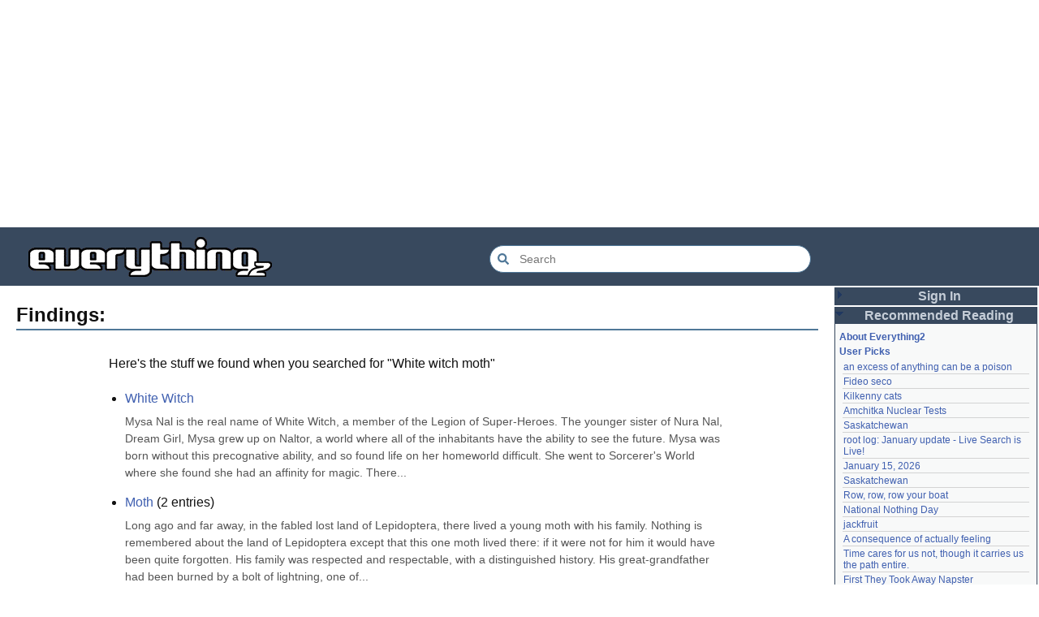

--- FILE ---
content_type: text/html; charset=utf-8
request_url: https://everything2.com/title/White+witch+moth
body_size: 7974
content:
<!DOCTYPE html>
<html lang="en">
<head>
<meta charset="utf-8">
<meta http-equiv="X-UA-Compatible" content="IE=Edge" />
<title>Findings:</title>
<link rel="stylesheet" id="basesheet" type="text/css" href="https://s3-us-west-2.amazonaws.com/deployed.everything2.com/7fea468468c9e694b51ba1c454cddfde8737139c/br/1973976.css" media="all">
<link rel="stylesheet" id="printsheet" type="text/css" href="https://s3-us-west-2.amazonaws.com/deployed.everything2.com/7fea468468c9e694b51ba1c454cddfde8737139c/br/2004473.css" media="print">
<base href="https://everything2.com">
<link rel="canonical" href="https://everything2.com/node/superdoc/Findings%3A">
<meta name="robots" content="index,follow">
<meta name="description" content="Everything2 is a community for fiction, nonfiction, poetry, reviews, and more. Get writing help or enjoy nearly a half million pieces of original writing.">
<!-- Open Graph / Facebook -->
<meta property="og:type" content="website">
<meta property="og:url" content="https://everything2.com/node/superdoc/Findings%3A">
<meta property="og:title" content="Findings:">
<meta property="og:description" content="Everything2 is a community for fiction, nonfiction, poetry, reviews, and more. Get writing help or enjoy nearly a half million pieces of original writing.">
<meta property="og:site_name" content="Everything2">
<!-- Twitter -->
<meta name="twitter:card" content="summary">
<meta name="twitter:title" content="Findings:">
<meta name="twitter:description" content="Everything2 is a community for fiction, nonfiction, poetry, reviews, and more. Get writing help or enjoy nearly a half million pieces of original writing.">
<link rel="icon" href="https://s3-us-west-2.amazonaws.com/deployed.everything2.com/7fea468468c9e694b51ba1c454cddfde8737139c/static/favicon.ico" type="image/vnd.microsoft.icon">
<!--[if lt IE 8]><link rel="shortcut icon" href="https://s3-us-west-2.amazonaws.com/deployed.everything2.com/7fea468468c9e694b51ba1c454cddfde8737139c/static/favicon.ico" type="image/x-icon"><![endif]-->
<link rel="alternate" type="application/atom+xml" title="Everything2 New Writeups" href="/node/ticker/New+Writeups+Atom+Feed">
<meta content="width=device-width,initial-scale=1.0,user-scalable=1" name="viewport">
<!-- Preconnect to external resources for faster loading -->
<link rel="preconnect" href="https://www.googletagmanager.com" crossorigin>
<link rel="dns-prefetch" href="https://www.googletagmanager.com">
<link rel="preconnect" href="https://www.google-analytics.com" crossorigin>
<link rel="dns-prefetch" href="https://www.google-analytics.com">
<link rel="preconnect" href="https://s3-us-west-2.amazonaws.com" crossorigin>
<link rel="dns-prefetch" href="https://s3-us-west-2.amazonaws.com">
<link rel="preconnect" href="https://pagead2.googlesyndication.com" crossorigin>
<link rel="dns-prefetch" href="https://pagead2.googlesyndication.com">
<link rel="preconnect" href="https://googleads.g.doubleclick.net" crossorigin>
<link rel="dns-prefetch" href="https://googleads.g.doubleclick.net">
<link rel="preconnect" href="https://tpc.googlesyndication.com" crossorigin>
<link rel="dns-prefetch" href="https://tpc.googlesyndication.com">
<script async src="https://www.googletagmanager.com/gtag/js?id=G-2GBBBF9ZDK"></script>
<script async src="https://pagead2.googlesyndication.com/pagead/js/adsbygoogle.js?client=ca-pub-0613380022572506" crossorigin="anonymous"></script>
<script type="application/ld+json">{"@context":"https://schema.org","@graph":[{"description":"Everything2 is a community for fiction, nonfiction, poetry, reviews, and more.","@type":"WebSite","potentialAction":{"@type":"SearchAction","query-input":"required name=search_term_string","target":{"@type":"EntryPoint","urlTemplate":"https://everything2.com/title/{search_term_string}"}},"url":"https://everything2.com/","name":"Everything2","@id":"https://everything2.com/#website"},{"name":"Findings:","@id":"https://everything2.com/node/superdoc/Findings%3A#webpage","url":"https://everything2.com/node/superdoc/Findings%3A","isPartOf":{"@id":"https://everything2.com/#website"},"description":"Everything2 is a community for fiction, nonfiction, poetry, reviews, and more. Get writing help or enjoy nearly a half million pieces of original writing.","inLanguage":"en-US","@type":"WebPage"}]}</script>
</head>
<body class="superdoc" itemscope itemtype="http://schema.org/WebPage">
<!-- React renders entire page body -->
<div id="e2-react-page-root"></div>
<script id="nodeinfojson">e2 = {"lastnode_id":null,"use_local_assets":"0","nodetype":"superdoc","newWriteups":[{"notnew":false,"author":{"type":"user","node_id":1902455,"title":"Pandeism Fish"},"parent":{"type":"e2node","node_id":2213187,"title":"A Final Message From Scott Adams"},"is_log":false,"is_junk":false,"writeuptype":"thing","title":"A Final Message From Scott Adams (thing)","node_id":"2213166"},{"parent":{"title":"Hotworx","node_id":2213184,"type":"e2node"},"author":{"node_id":1505883,"title":"savpixie","type":"user"},"notnew":false,"node_id":"2213182","title":"Hotworx (place)","writeuptype":"place","is_junk":false,"is_log":false},{"author":{"node_id":5988,"title":"Sylvar","type":"user"},"parent":{"type":"e2node","node_id":2213144,"title":"root log: January update - Live Search is Live!"},"notnew":false,"title":"root log: January update - Live Search is Live! (thing)","writeuptype":"thing","node_id":"2213173","is_junk":false,"is_log":true},{"author":{"title":"Pandeism Fish","node_id":1902455,"type":"user"},"parent":{"node_id":944588,"title":"Row, row, row your boat","type":"e2node"},"notnew":false,"title":"Row, row, row your boat (thing)","writeuptype":"thing","node_id":"2213168","is_junk":false,"is_log":false},{"node_id":"2213165","title":"January 15, 2026 (log)","writeuptype":"log","is_junk":false,"is_log":true,"parent":{"type":"e2node","node_id":2213170,"title":"January 15, 2026"},"author":{"node_id":1017738,"title":"Oolong","type":"user"},"notnew":false},{"is_junk":false,"is_log":false,"node_id":"2213039","title":"Emotive Conjugation (idea)","writeuptype":"idea","notnew":false,"parent":{"type":"e2node","node_id":2212393,"title":"Emotive Conjugation"},"author":{"node_id":3473,"title":"teleny","type":"user"}},{"node_id":"2213158","writeuptype":"thing","title":"Black Coffee (thing)","is_log":false,"is_junk":false,"parent":{"type":"e2node","node_id":98029,"title":"Black Coffee"},"author":{"node_id":958245,"title":"wertperch","type":"user"},"notnew":false},{"notnew":false,"author":{"node_id":2178478,"title":"passalidae","type":"user"},"parent":{"type":"e2node","node_id":2213161,"title":"the blurry boundary between immersion and obsession"},"is_junk":false,"is_log":false,"title":"the blurry boundary between immersion and obsession (opinion)","writeuptype":"opinion","node_id":"2213160"},{"author":{"type":"user","title":"jaybonci","node_id":459692},"parent":{"node_id":2213156,"title":"root log: January 2026 - Mobile is live, themes resurrected","type":"e2node"},"notnew":false,"title":"root log: January 2026 - Mobile is live, themes resurrected (thing)","writeuptype":"thing","node_id":"2213155","is_junk":false,"is_log":true},{"is_junk":false,"is_log":false,"title":"A Woman's Story (review)","writeuptype":"review","node_id":"2213153","notnew":false,"author":{"type":"user","node_id":977360,"title":"Glowing Fish"},"parent":{"node_id":2213152,"title":"A Woman's Story","type":"e2node"}},{"notnew":false,"parent":{"title":"Time cares for us not, though it carries us the path entire.","node_id":2184246,"type":"e2node"},"author":{"type":"user","title":"Auspice","node_id":1866071},"is_junk":false,"is_log":false,"node_id":"2213147","title":"Time cares for us not, though it carries us the path entire. (personal)","writeuptype":"personal"},{"notnew":false,"author":{"node_id":459692,"title":"jaybonci","type":"user"},"parent":{"type":"e2node","title":"root log: January update - Live Search is Live!","node_id":2213144},"is_log":true,"is_junk":false,"writeuptype":"log","title":"root log: January update - Live Search is Live! (log)","node_id":"2213141"},{"title":"Skurge the Executioner (person)","writeuptype":"person","node_id":"2213143","is_junk":false,"is_log":false,"author":{"type":"user","title":"Jet-Poop","node_id":6339},"parent":{"title":"Skurge the Executioner","node_id":2213142,"type":"e2node"},"notnew":false},{"parent":{"type":"e2node","node_id":1905443,"title":"notes written by hand"},"author":{"title":"Auspice","node_id":1866071,"type":"user"},"notnew":false,"node_id":"2213139","title":"notes written by hand (poetry)","writeuptype":"poetry","is_junk":false,"is_log":false},{"is_junk":false,"is_log":false,"title":"In Chancery (review)","writeuptype":"review","node_id":"2213138","notnew":false,"author":{"type":"user","title":"Glowing Fish","node_id":977360},"parent":{"node_id":2213137,"title":"In Chancery","type":"e2node"}},{"author":{"type":"user","title":"BookReader","node_id":1681230},"parent":{"type":"e2node","title":"Sor Juana","node_id":2213122},"notnew":false,"title":"Sor Juana (poetry)","writeuptype":"poetry","node_id":"2213124","is_junk":false,"is_log":false},{"is_log":false,"is_junk":false,"writeuptype":"how-to","title":"How to safely ship a trading card (how-to)","node_id":"2213129","notnew":false,"author":{"type":"user","node_id":2178478,"title":"passalidae"},"parent":{"type":"e2node","node_id":2213130,"title":"How to safely ship a trading card"}},{"notnew":false,"parent":{"title":"No, I don't miss you","node_id":2213119,"type":"e2node"},"author":{"type":"user","title":"lilah june","node_id":2201248},"is_log":false,"is_junk":false,"node_id":"2213006","writeuptype":"poetry","title":"No, I don't miss you (poetry)"},{"writeuptype":"review","title":"Tales of Paranoia (review)","node_id":"2213114","is_log":false,"is_junk":false,"author":{"title":"JD","node_id":1455010,"type":"user"},"parent":{"type":"e2node","node_id":2213117,"title":"Tales of Paranoia"},"notnew":false},{"notnew":false,"author":{"node_id":2197862,"title":"avebiewa","type":"user"},"parent":{"type":"e2node","node_id":2213113,"title":"January 6, 2026"},"is_junk":false,"is_log":true,"title":"January 6, 2026 (log)","writeuptype":"log","node_id":"2213116"},{"title":"root log: January 2026 (thing)","writeuptype":"thing","node_id":"2213103","is_junk":false,"is_log":true,"author":{"node_id":459692,"title":"jaybonci","type":"user"},"parent":{"node_id":2213093,"title":"root log: January 2026","type":"e2node"},"notnew":false},{"is_log":false,"is_junk":false,"writeuptype":"dream","title":"Venezuela (dream)","node_id":"2213104","notnew":false,"author":{"type":"user","node_id":2208334,"title":"Peaceful Chicken"},"parent":{"title":"Venezuela","node_id":30088,"type":"e2node"}},{"author":{"node_id":838342,"title":"Milen","type":"user"},"parent":{"title":"root log: December 2025","node_id":2212850,"type":"e2node"},"notnew":false,"writeuptype":"thing","title":"root log: December 2025 (thing)","node_id":"2213100","is_log":true,"is_junk":false},{"parent":{"type":"e2node","node_id":2213091,"title":"January 1, 2026"},"author":{"type":"user","node_id":2178478,"title":"passalidae"},"notnew":false,"node_id":"2213095","writeuptype":"log","title":"January 1, 2026 (log)","is_log":true,"is_junk":false},{"notnew":false,"author":{"title":"Glowing Fish","node_id":977360,"type":"user"},"parent":{"type":"e2node","node_id":515968,"title":"A Fire Upon the Deep"},"is_log":false,"is_junk":false,"writeuptype":"review","title":"A Fire Upon the Deep (review)","node_id":"2213094"},{"writeuptype":"fiction","title":"And it's one more good thing that will never be again (fiction)","node_id":"2213090","is_log":false,"is_junk":false,"author":{"node_id":1252419,"title":"gate","type":"user"},"parent":{"title":"And it's one more good thing that will never be again","node_id":748951,"type":"e2node"},"notnew":false},{"parent":{"type":"e2node","title":"Was Inspector Dangerfuck the first webcomic?","node_id":2213087},"author":{"title":"Pseudo_Intellectual","node_id":4586,"type":"user"},"notnew":false,"node_id":"2213088","writeuptype":"opinion","title":"Was Inspector Dangerfuck the first webcomic? (opinion)","is_log":false,"is_junk":false},{"notnew":false,"parent":{"title":"The Pottersville Christmas Interloper","node_id":2213084,"type":"e2node"},"author":{"type":"user","node_id":1489024,"title":"artman2003"},"is_log":false,"is_junk":false,"node_id":"2213083","writeuptype":"fiction","title":"The Pottersville Christmas Interloper (fiction)"},{"is_junk":false,"is_log":false,"title":"Hell, but for chickens (thing)","writeuptype":"thing","node_id":"2213077","notnew":false,"author":{"title":"Pandeism Fish","node_id":1902455,"type":"user"},"parent":{"node_id":2213078,"title":"Hell, but for chickens","type":"e2node"}},{"node_id":"2213072","title":"tips for making stronger coffee (how-to)","writeuptype":"how-to","is_junk":false,"is_log":false,"parent":{"node_id":2213073,"title":"tips for making stronger coffee","type":"e2node"},"author":{"type":"user","node_id":2178478,"title":"passalidae"},"notnew":false},{"node_id":"2213063","title":"Yogi Berra","writeuptype":"thing","is_junk":false,"is_log":false,"parent":{"type":"e2node","node_id":157373,"title":"Yogi Berra"},"author":{"type":"user","title":"teleny","node_id":3473},"notnew":false},{"notnew":false,"author":{"title":"Glowing Fish","node_id":977360,"type":"user"},"parent":{"title":"Spider-Man Storm and Power Man Battle Smokescreen","node_id":2213061,"type":"e2node"},"is_log":false,"is_junk":false,"writeuptype":"review","title":"Spider-Man Storm and Power Man Battle Smokescreen","node_id":"2213062"},{"notnew":false,"author":{"node_id":958245,"title":"wertperch","type":"user"},"parent":{"type":"e2node","title":"December 23, 2025","node_id":2213049},"is_junk":false,"is_log":true,"title":"December 19, 2025","writeuptype":"personal","node_id":"2213025"},{"node_id":"2213042","title":"Flare Star","writeuptype":"review","is_junk":false,"is_log":false,"parent":{"node_id":2213041,"title":"Flare Star","type":"e2node"},"author":{"node_id":977360,"title":"Glowing Fish","type":"user"},"notnew":false},{"notnew":false,"parent":{"type":"e2node","title":"Following the path of least resistance is what makes the river crooked.","node_id":1821363},"author":{"type":"user","title":"haqiqat","node_id":1931459},"is_log":false,"is_junk":false,"node_id":"2202509","writeuptype":"personal","title":"Following the path of least resistance is what makes the river crooked."},{"is_log":false,"is_junk":false,"node_id":"572581","writeuptype":"person","title":"Chris Rea","notnew":false,"parent":{"node_id":572578,"title":"Chris Rea","type":"e2node"},"author":{"type":"user","node_id":6339,"title":"Jet-Poop"}},{"is_log":true,"is_junk":false,"node_id":"2213036","writeuptype":"thing","title":"root log: mid-December 2025: Writeup display overhaul (thing)","notnew":false,"parent":{"type":"e2node","title":"root log: mid-December 2025: Writeup display overhaul","node_id":2213040},"author":{"type":"user","node_id":459692,"title":"jaybonci"}},{"notnew":false,"parent":{"type":"e2node","title":"Affluxion","node_id":181089},"author":{"type":"user","node_id":2197862,"title":"avebiewa"},"is_log":false,"is_junk":false,"node_id":"2213021","writeuptype":"idea","title":"Affluxion (idea)"},{"is_junk":false,"is_log":false,"title":"Avalon (place)","writeuptype":"place","node_id":"2213015","notnew":false,"author":{"node_id":958245,"title":"wertperch","type":"user"},"parent":{"node_id":21764,"title":"Avalon","type":"e2node"}}],"pageheader":{},"hasMessagesNodelet":0,"chatterbox":{"messages":[],"showMessagesInChatterbox":1,"miniMessages":[],"roomName":"outside","roomTopic":"Massive site change may have surfaced various issues. See: [root log: mid-December 2025: Writeup display overhaul], and report any problems. - Publication problems fixed. Thank you -[jaybonci|jb]"},"reactPageMode":true,"assets_location":"https://s3-us-west-2.amazonaws.com/deployed.everything2.com/7fea468468c9e694b51ba1c454cddfde8737139c","recaptcha":{"enabled":true,"publicKey":"6LeF2BwsAAAAAMrkwFG7CXJmF6p0hV2swBxYfqc2"},"contentData":{"is_guest":"1","findings":[{"type":"e2node","writeup_count":1,"is_nodeshell":"","excerpt":"Mysa Nal is the real name of White Witch, a member of the Legion of Super-Heroes. The younger sister of Nura Nal, Dream Girl, Mysa grew up on Naltor, a world where all of the inhabitants have the ability to see the future. Mysa was born without this precognative ability, and so found life on her homeworld difficult. She went to Sorcerer's World where she found she had an affinity for magic. There...","title":"White Witch","node_id":"1014479"},{"excerpt":"Long ago and far away, in the fabled lost land of Lepidoptera, there lived a young moth with his family. Nothing is remembered about the land of Lepidoptera except that this one moth lived there: if it were not for him it would have been quite forgotten. His family was respected and respectable, with a distinguished history. His great-grandfather had been burned by a bolt of lightning, one of...","type":"e2node","writeup_count":2,"is_nodeshell":"","node_id":"79022","title":"Moth"},{"excerpt":"Angoumois Grain Moth(Sitotroga Cerealella) This moth is noted for its angular wings, and the trailing edges of both sets are fringed. Its common name comes from a district in France where it caused extensive damage in the 19th Century. The moth lays 40 - 300 small white eggs which turn red before hatching, in around 7 days. The larvae then moves into a single grain and stoppers the hole with a...","writeup_count":2,"is_nodeshell":"","type":"e2node","node_id":"184948","title":"Angoumois moth"},{"excerpt":"There exists a type of moth that flies in the daylight and is delightful to behold. \"Hummingbird moths\" have been a fascination of mine most of my life and a true quest in the last 5 years. These little creatures… well not so little, wing span is about 2 inches, hover and drink nectar from flowers. Unlike most moths, they do NOT land on the flower. Their wings are transparent so the illusion of...","writeup_count":2,"is_nodeshell":"","type":"e2node","node_id":"251214","title":"Hawk moth"},{"node_id":"264991","title":"Io moth","writeup_count":1,"is_nodeshell":"","type":"e2node"},{"type":"e2node","is_nodeshell":"","writeup_count":1,"excerpt":"Is`a*bel\"la moth` (?; 115). Zool. A common American moth (Pyrrharctia isabella), of an isabella color. The larva, called woolly bear and hedgehog caterpillar, is densely covered with hairs, which are black at each end of the body, and red in the middle part. &nbsp; &copy; Webster 1913.","title":"Isabella moth","node_id":"265488"},{"excerpt":"Per\"ny*i moth\" (?). Zool. A silk-producing moth (Attacus Pernyi) which feeds upon the oak. It has been introduced into Europe and America from China. &nbsp; &copy; Webster 1913.","type":"e2node","is_nodeshell":"","writeup_count":1,"node_id":"298545","title":"Pernyi moth"},{"node_id":"357713","title":"V moth","excerpt":"V\" moth` (?). Zool. A common gray European moth (Halia vauaria) having a V-shaped spot of dark brown on each of the fore wings. &nbsp; &copy; Webster 1913.","writeup_count":1,"is_nodeshell":"","type":"e2node"},{"is_nodeshell":0,"type":"user","title":"beautiful moth","node_id":548929},{"excerpt":"A large moth (Philosamia cynthia) native to eastern Asia and now established in the eastern U.S., whose larvae (ailanthus silkworms) feed on ailanthus leaves and produce an inferior silk in making their cocoons.","type":"e2node","is_nodeshell":"","writeup_count":1,"node_id":"563781","title":"ailanthus moth"},{"is_nodeshell":"","writeup_count":1,"type":"e2node","title":"I am but a moth before your flame","node_id":"660567"},{"excerpt":"Moths sleep during the day and are active at night. If you've ever seen a moth bumping its head repeatedly into a light source at night, you should probably know that humans are mostly to blame for mothly confusion. Moths developed evolutionally to navigate where they are going by the light of the moon. This was possible until pretty recently when humans decided to put electric lights everywhere....","type":"e2node","writeup_count":2,"is_nodeshell":"","node_id":"710534","title":"What do moths do during the day?"},{"type":"e2node","is_nodeshell":"","writeup_count":1,"excerpt":"This morning I finally discovered the source of the nightly scrambling noises I had. No, not mice (Jerusalem has too many cats to have any mice). I found a huge moth sitting at my computer monitor, intently watching the patterns xscreensaver was busy generating. How big? A lot bigger than I've ever imagined a moth. A bit bigger than a small bat (like the fruitbat we have in some caves around...","title":"mammoth moth","node_id":"742523"},{"type":"e2node","writeup_count":1,"is_nodeshell":"","node_id":"758951","title":"Indian meal moth"},{"is_nodeshell":"","writeup_count":1,"type":"e2node","node_id":"759006","title":"Household Moths"},{"is_nodeshell":"","writeup_count":1,"type":"e2node","title":"Luna Moth","node_id":"977807"},{"title":"If she were an insect, she'd be a moth in search of a flame","node_id":"983479","type":"e2node","is_nodeshell":"","writeup_count":1},{"is_nodeshell":0,"type":"user","title":"Dr. MOTH","node_id":1024026},{"node_id":"1077963","title":"Some Moth","is_nodeshell":"","writeup_count":1,"type":"e2node"},{"title":"the smell of burning moths","node_id":"1089392","is_nodeshell":"","writeup_count":1,"type":"e2node"},{"title":"Gypsy moth","node_id":"1094465","is_nodeshell":"","writeup_count":1,"type":"e2node"},{"title":"Bat & Moth","node_id":"1096695","is_nodeshell":"","writeup_count":1,"type":"e2node"},{"node_id":1118826,"title":"moth","is_nodeshell":0,"type":"user"},{"title":"elephant hawk moth","node_id":"1161250","is_nodeshell":"","writeup_count":1,"type":"e2node"},{"writeup_count":1,"is_nodeshell":"","type":"e2node","title":"The Arms Race between Moths and Bats","node_id":"1162651"},{"title":"Killer Moth","node_id":"1381279","writeup_count":1,"is_nodeshell":"","type":"e2node"},{"writeup_count":1,"is_nodeshell":"","type":"e2node","node_id":"1402929","title":"The Black Moth"},{"node_id":"1425630","title":"Cinnabar moth","is_nodeshell":"","writeup_count":1,"type":"e2node"},{"is_nodeshell":"","writeup_count":1,"type":"e2node","title":"Atlas moth","node_id":"1454561"},{"is_nodeshell":"","writeup_count":1,"type":"e2node","title":"Those who are as a light in the darkness shall ever be troubled by moths","node_id":"1461762"},{"writeup_count":1,"is_nodeshell":"","type":"e2node","title":"wax moth","node_id":"1677601"},{"node_id":"1774944","title":"Gipsy moth","type":"e2node","is_nodeshell":"","writeup_count":1},{"type":"e2node","writeup_count":1,"is_nodeshell":"","title":"I waited under your streetlight like a hoodlum; like a moth","node_id":"1793017"},{"writeup_count":1,"is_nodeshell":"","type":"e2node","title":"I am a moth","node_id":"1834830"},{"type":"e2node","writeup_count":1,"is_nodeshell":"","title":"moths and stars","node_id":"1850352"},{"type":"e2node","is_nodeshell":"","writeup_count":3,"title":"Editor Log: July 2007","node_id":"1897786"},{"node_id":"2099787","title":"evidence of moths","type":"e2node","writeup_count":1,"is_nodeshell":""},{"writeup_count":1,"is_nodeshell":"","type":"e2node","node_id":"2182926","title":"Where their moth dieth not, and the fire is not quenched."},{"node_id":"2199039","title":"moths are all stars","type":"e2node","is_nodeshell":"","writeup_count":1},{"type":"user","is_nodeshell":0,"node_id":9324,"title":"The White Shadow"},{"node_id":"12594","title":"White trash","writeup_count":3,"is_nodeshell":"","type":"e2node"},{"title":"White Wolf Game Studio","node_id":"14483","writeup_count":3,"is_nodeshell":"","type":"e2node"},{"title":"White Star","node_id":"25675","is_nodeshell":"","writeup_count":3,"type":"e2node"},{"type":"e2node","writeup_count":7,"is_nodeshell":"","title":"white","node_id":"27368"},{"type":"e2node","writeup_count":1,"is_nodeshell":"","title":"little white pills","node_id":"33506"},{"is_nodeshell":"","writeup_count":2,"type":"e2node","title":"White House","node_id":"36503"},{"is_nodeshell":"","writeup_count":2,"type":"e2node","title":"White Zombie","node_id":"36521"},{"title":"black and white","node_id":"36828","type":"e2node","is_nodeshell":"","writeup_count":6},{"title":"White Hat","node_id":"45140","is_nodeshell":"","writeup_count":2,"type":"e2node"},{"title":"Dog, the other white meat","node_id":"53363","type":"e2node","is_nodeshell":"","writeup_count":4},{"type":"e2node","is_nodeshell":"","writeup_count":2,"node_id":"55727","title":"Barry White"},{"node_id":"57662","title":"The White Devil","is_nodeshell":"","writeup_count":1,"type":"e2node"},{"is_nodeshell":"","writeup_count":2,"type":"e2node","title":"white pizza","node_id":"60394"},{"is_nodeshell":"","writeup_count":2,"type":"e2node","node_id":"60813","title":"China white"},{"is_nodeshell":"","writeup_count":5,"type":"e2node","node_id":"64521","title":"white noise"},{"node_id":"68449","title":"white death","type":"e2node","is_nodeshell":"","writeup_count":2},{"title":"Tony Joe White","node_id":"77044","is_nodeshell":"","writeup_count":1,"type":"e2node"},{"type":"e2node","is_nodeshell":"","writeup_count":1,"title":"White Room","node_id":"77614"},{"node_id":"78097","title":"White Rabbit","is_nodeshell":"","writeup_count":3,"type":"e2node"},{"title":"White People","node_id":"84436","type":"e2node","is_nodeshell":"","writeup_count":1},{"is_nodeshell":"","writeup_count":2,"type":"e2node","node_id":"89150","title":"white blood cells"},{"writeup_count":5,"is_nodeshell":"","type":"e2node","node_id":"95730","title":"White Castle"},{"node_id":"99711","title":"a twirling daisy white with milk and love","writeup_count":1,"is_nodeshell":"","type":"e2node"},{"type":"e2node","writeup_count":2,"is_nodeshell":"","node_id":"101355","title":"Angry White Male"},{"title":"white bread","node_id":"105692","writeup_count":4,"is_nodeshell":"","type":"e2node"},{"title":"White Rose","node_id":"112972","is_nodeshell":"","writeup_count":2,"type":"e2node"},{"node_id":"114567","title":"white lie","type":"e2node","writeup_count":3,"is_nodeshell":""},{"type":"e2node","writeup_count":1,"is_nodeshell":"","node_id":"114654","title":"white tiger"},{"title":"White Dwarf","node_id":"120192","type":"e2node","is_nodeshell":"","writeup_count":3},{"node_id":"121935","title":"Chicago White Sox","is_nodeshell":"","writeup_count":1,"type":"e2node"},{"title":"white cotton gloves","node_id":"127398","type":"e2node","writeup_count":1,"is_nodeshell":""},{"writeup_count":5,"is_nodeshell":"","type":"e2node","node_id":"127675","title":"white elephant"},{"writeup_count":2,"is_nodeshell":"","type":"e2node","title":"White Pride For Kids","node_id":"128438"},{"node_id":"130108","title":"white flag","type":"e2node","is_nodeshell":"","writeup_count":2},{"type":"e2node","is_nodeshell":"","writeup_count":3,"node_id":"131187","title":"White Australia Policy"},{"title":"White vinyl belt","node_id":"135436","type":"e2node","is_nodeshell":"","writeup_count":1},{"title":"White Russian","node_id":"136607","is_nodeshell":"","writeup_count":8,"type":"e2node"},{"writeup_count":1,"is_nodeshell":"","type":"e2node","title":"Snow White","node_id":"138203"},{"is_nodeshell":"","writeup_count":1,"type":"e2node","title":"The White Mountains","node_id":"150211"},{"type":"e2node","writeup_count":1,"is_nodeshell":"","node_id":"152884","title":"white sugar"},{"type":"e2node","is_nodeshell":"","writeup_count":1,"node_id":"153709","title":"Dan White"},{"node_id":"157458","title":"white collar","is_nodeshell":"","writeup_count":1,"type":"e2node"},{"type":"e2node","writeup_count":5,"is_nodeshell":"","node_id":"161593","title":"The Beatles (The White Album)"},{"writeup_count":2,"is_nodeshell":"","type":"e2node","node_id":"166991","title":"Clean white walls"},{"title":"White Pony","node_id":"172207","writeup_count":1,"is_nodeshell":"","type":"e2node"},{"is_nodeshell":"","writeup_count":1,"type":"e2node","node_id":"322612","title":"Schwann's white substance"},{"title":"White friar","node_id":"360551","is_nodeshell":"","writeup_count":1,"type":"e2node"},{"is_nodeshell":"","writeup_count":1,"type":"e2node","node_id":"360579","title":"Whites"},{"title":"white magic","node_id":"376903","type":"e2node","writeup_count":2,"is_nodeshell":""},{"is_nodeshell":"","writeup_count":2,"type":"e2node","node_id":"383234","title":"White Rabbit Candy"},{"type":"e2node","is_nodeshell":"","writeup_count":1,"title":"Great White","node_id":"389173"},{"title":"White Hole","node_id":"397672","is_nodeshell":"","writeup_count":3,"type":"e2node"},{"type":"e2node","is_nodeshell":"","writeup_count":1,"title":"White Island","node_id":"419508"},{"node_id":"422202","title":"White Mead Wine","writeup_count":1,"is_nodeshell":"","type":"e2node"},{"node_id":"424526","title":"white chocolate","type":"e2node","is_nodeshell":"","writeup_count":3},{"node_id":"427090","title":"The Great White North","type":"e2node","writeup_count":2,"is_nodeshell":""},{"type":"e2node","writeup_count":1,"is_nodeshell":"","node_id":"429365","title":"Cherry Pink and Apple Blossom White"},{"node_id":"437280","title":"White rhino","type":"e2node","is_nodeshell":"","writeup_count":1},{"node_id":"447424","title":"white slavery","type":"e2node","writeup_count":1,"is_nodeshell":""},{"title":"White Lily","node_id":"448615","is_nodeshell":"","writeup_count":1,"type":"e2node"},{"node_id":"450658","title":"white trash canon","type":"e2node","writeup_count":1,"is_nodeshell":""},{"node_id":"467460","title":"White paper","is_nodeshell":"","writeup_count":1,"type":"e2node"},{"title":"Snow White and the Seven Dwarfs","node_id":"481430","type":"e2node","is_nodeshell":"","writeup_count":2},{"node_id":"481520","title":"George Hunter White","writeup_count":1,"is_nodeshell":"","type":"e2node"},{"is_nodeshell":"","writeup_count":1,"type":"e2node","title":"White Thread Salad (Daikon)","node_id":"486312"},{"is_nodeshell":"","writeup_count":4,"type":"e2node","node_id":"492150","title":"Black & White"},{"type":"user","is_nodeshell":0,"title":"White","node_id":494039},{"is_nodeshell":"","writeup_count":2,"type":"e2node","title":"White Light/White Heat","node_id":"494574"},{"is_nodeshell":"","writeup_count":2,"type":"e2node","node_id":"498073","title":"White Christmas"},{"writeup_count":1,"is_nodeshell":"","type":"e2node","node_id":"501598","title":"White Wedding"},{"node_id":"504884","title":"Great White Shark","type":"e2node","writeup_count":1,"is_nodeshell":""},{"title":"white beans provençal","node_id":"508410","type":"e2node","is_nodeshell":"","writeup_count":2},{"node_id":"508631","title":"white shoelaces in your boots","is_nodeshell":"","writeup_count":1,"type":"e2node"},{"title":"Don't call me white","node_id":"514613","writeup_count":3,"is_nodeshell":"","type":"e2node"},{"writeup_count":1,"is_nodeshell":"","type":"e2node","title":"White Sands National Monument","node_id":"517273"},{"title":"white box testing","node_id":"528922","writeup_count":2,"is_nodeshell":"","type":"e2node"},{"is_nodeshell":"","writeup_count":1,"type":"e2node","node_id":"2212136","title":"A Witch Needs a Hat"},{"type":"e2node","writeup_count":1,"is_nodeshell":"","node_id":"554628","title":"Vision of the White Goddess"},{"is_nodeshell":"","writeup_count":2,"type":"e2node","title":"Snapple is manufactured by white supremacists","node_id":"557265"},{"title":"The White Man's Burden","node_id":"563986","type":"e2node","writeup_count":3,"is_nodeshell":""},{"node_id":"569354","title":"White Knight","type":"e2node","is_nodeshell":"","writeup_count":2},{"title":"White Man's Democracy","node_id":"576653","type":"e2node","is_nodeshell":"","writeup_count":1},{"is_nodeshell":"","writeup_count":1,"type":"e2node","node_id":"583427","title":"White/Gold Corn Soup"},{"is_nodeshell":"","writeup_count":1,"type":"e2node","title":"White Hen Pantry","node_id":"591729"},{"type":"e2node","writeup_count":1,"is_nodeshell":"","title":"white tie","node_id":"595940"}],"search_term":"White witch moth","has_excerpts":"1","lastnode_id":0,"type":"findings"},"user":{"node_id":"779713","admin":false,"developer":true,"title":"Guest User","chanop":false,"in_room":"0","editor":false,"guest":true},"lastCommit":"7fea468468c9e694b51ba1c454cddfde8737139c","guest":1,"node":{"createtime":945406741,"type":"superdoc","title":"Findings:","node_id":"1140332"},"nodeletorder":["sign_in","recommended_reading","new_writeups"],"coolnodes":[{"coolwriteups_id":1092003,"wu_author":"katallen","parentTitle":"an excess of anything can be a poison","writeupCooled":1,"parentNode":1091992,"latest_cool":"2026-01-18 05:54:09"},{"wu_author":"sbeitzel","latest_cool":"2026-01-18 00:05:42","parentNode":1299608,"parentTitle":"Fideo seco","writeupCooled":1,"coolwriteups_id":1299621},{"latest_cool":"2026-01-17 17:19:57","wu_author":"Webster 1913","parentNode":1252913,"coolwriteups_id":1916135,"writeupCooled":1,"parentTitle":"Kilkenny cats"},{"coolwriteups_id":1005953,"parentTitle":"Amchitka Nuclear Tests","writeupCooled":1,"parentNode":501062,"latest_cool":"2026-01-17 05:04:36","wu_author":"wertperch"},{"wu_author":"CanuckErrant","latest_cool":"2026-01-17 03:17:02","parentNode":18573,"parentTitle":"Saskatchewan","writeupCooled":6,"coolwriteups_id":1804862},{"parentTitle":"root log: January update - Live Search is Live!","writeupCooled":6,"parentNode":2213144,"latest_cool":"2026-01-17 02:40:53","coolwriteups_id":2213141,"wu_author":"jaybonci"},{"coolwriteups_id":2213165,"wu_author":"Oolong","writeupCooled":6,"parentTitle":"January 15, 2026","latest_cool":"2026-01-16 14:44:08","parentNode":2213170},{"parentNode":18573,"latest_cool":"2026-01-16 08:12:55","wu_author":"Zarah","coolwriteups_id":1324834,"writeupCooled":5,"parentTitle":"Saskatchewan"},{"writeupCooled":2,"parentTitle":"Row, row, row your boat","coolwriteups_id":2213168,"wu_author":"Pandeism Fish","latest_cool":"2026-01-16 05:27:03","parentNode":944588},{"coolwriteups_id":2204381,"writeupCooled":4,"parentTitle":"National Nothing Day","parentNode":2204380,"latest_cool":"2026-01-16 02:33:33","wu_author":"weroland"},{"latest_cool":"2026-01-15 07:28:21","parentNode":1021609,"parentTitle":"jackfruit","writeupCooled":3,"wu_author":"anthropod","coolwriteups_id":1049287},{"wu_author":"etouffee","latest_cool":"2026-01-14 06:29:57","parentNode":1522461,"writeupCooled":3,"parentTitle":"A consequence of actually feeling","coolwriteups_id":1522463},{"parentTitle":"Time cares for us not, though it carries us the path entire.","writeupCooled":1,"coolwriteups_id":2213147,"parentNode":2184246,"wu_author":"Auspice","latest_cool":"2026-01-13 20:07:56"},{"wu_author":"arieh","coolwriteups_id":1386815,"latest_cool":"2026-01-13 16:18:02","parentNode":1386808,"writeupCooled":2,"parentTitle":"First They Took Away Napster"},{"wu_author":"avjewe","coolwriteups_id":1029051,"latest_cool":"2026-01-12 21:45:03","parentNode":1175379,"parentTitle":"The Nine Choirs of Angels","writeupCooled":10},{"coolwriteups_id":2213143,"parentTitle":"Skurge the Executioner","writeupCooled":4,"parentNode":2213142,"latest_cool":"2026-01-12 20:34:53","wu_author":"Jet-Poop"},{"wu_author":"jaybonci","coolwriteups_id":2213155,"parentNode":2213156,"latest_cool":"2026-01-12 16:29:59","writeupCooled":3,"parentTitle":"root log: January 2026 - Mobile is live, themes resurrected"},{"parentNode":2213130,"latest_cool":"2026-01-12 05:11:11","wu_author":"passalidae","coolwriteups_id":2213129,"writeupCooled":2,"parentTitle":"How to safely ship a trading card"},{"coolwriteups_id":2067157,"writeupCooled":4,"parentTitle":"Little Free Library","latest_cool":"2026-01-12 03:55:50","wu_author":"everyone","parentNode":2067158},{"writeupCooled":2,"parentTitle":"Laughter in the Dark","coolwriteups_id":1211064,"parentNode":1211041,"wu_author":"garryowen","latest_cool":"2026-01-12 03:09:45"},{"parentNode":2213152,"wu_author":"Glowing Fish","latest_cool":"2026-01-11 23:57:11","parentTitle":"A Woman's Story","writeupCooled":1,"coolwriteups_id":2213153},{"writeupCooled":3,"parentTitle":"coffee snobs","coolwriteups_id":1954868,"wu_author":"sehrgut","latest_cool":"2026-01-11 23:01:35","parentNode":676472},{"parentTitle":"To a beautiful woman without any ketchup","writeupCooled":7,"coolwriteups_id":1393159,"parentNode":1393150,"wu_author":"LaggedyAnne","latest_cool":"2026-01-11 09:28:06"},{"coolwriteups_id":1519985,"parentTitle":"They always jump off the east side","writeupCooled":6,"parentNode":622863,"latest_cool":"2026-01-11 08:01:48","wu_author":"Ouroboros"},{"wu_author":"Glowing Fish","coolwriteups_id":2207577,"latest_cool":"2026-01-11 01:08:12","parentNode":2207565,"parentTitle":"September 21, 2024","writeupCooled":5},{"wu_author":"passalidae","coolwriteups_id":2213095,"parentNode":2213091,"latest_cool":"2026-01-10 21:29:44","parentTitle":"January 1, 2026","writeupCooled":2},{"latest_cool":"2026-01-10 21:14:39","wu_author":"dutchess","parentNode":1369252,"coolwriteups_id":1369390,"parentTitle":"Two stick figures leaning towards each other, heads touching","writeupCooled":12},{"latest_cool":"2026-01-10 07:25:39","parentNode":1905443,"parentTitle":"notes written by hand","writeupCooled":2,"wu_author":"Auspice","coolwriteups_id":2213139},{"latest_cool":"2026-01-09 19:53:43","parentNode":2213119,"parentTitle":"No, I don't miss you","writeupCooled":3,"wu_author":"lilah june","coolwriteups_id":2213006},{"writeupCooled":1,"parentTitle":"In Chancery","latest_cool":"2026-01-09 18:02:14","parentNode":2213137,"coolwriteups_id":2213138,"wu_author":"Glowing Fish"}],"display_prefs":{"rtn_hidenws":0,"nw_nojunk":false,"edn_hideedev":0,"rtn_hideedc":0,"num_newwus":"10","vit_hidemaintenance":0,"vit_hidenodeutil":0,"vit_hidemisc":0,"rtn_hidecwu":0,"edn_hideutil":0,"vit_hidenodeinfo":0,"vit_hidelist":0},"staffpicks":[{"type":"e2node","node_id":"924097","title":"Why beverage cans have concave bottoms"},{"title":"January 4, 2005","node_id":"1691290","type":"e2node"},{"title":"Soap-making","node_id":"1672218","type":"e2node"},{"title":"Squatting","node_id":"851991","type":"e2node"},{"type":"e2node","title":"Green Lantern","node_id":"86745"},{"node_id":"39521","title":"John Peel","type":"e2node"},{"type":"e2node","node_id":"40003","title":"Steely Dan"},{"type":"e2node","title":"directed evolution","node_id":"632903"},{"node_id":"1128374","title":"Prepare me a ship of which the half-rotten timbers shall be painted black, let the sails be in rags, and the sailors infirm and sickly","type":"e2node"},{"type":"e2node","title":"spleen","node_id":"46821"},{"type":"e2node","title":"Treatise on Time (You Fucko)","node_id":"799575"},{"node_id":"17300","title":"Dutch","type":"e2node"},{"type":"e2node","title":"You use chopsticks very well","node_id":"1083725"},{"type":"e2node","node_id":"1503037","title":"21 Grams"},{"title":"The homosexual agenda","node_id":"673647","type":"e2node"}],"developerNodelet":{},"node_id":"1140332","architecture":"aarch64","title":"Findings:"}</script>
<script src="https://s3-us-west-2.amazonaws.com/deployed.everything2.com/7fea468468c9e694b51ba1c454cddfde8737139c/br/main.bundle.js" type="text/javascript"></script>
</body>
</html>


--- FILE ---
content_type: text/html; charset=utf-8
request_url: https://www.google.com/recaptcha/api2/aframe
body_size: 259
content:
<!DOCTYPE HTML><html><head><meta http-equiv="content-type" content="text/html; charset=UTF-8"></head><body><script nonce="eyIZVNq8fWVkM-P1OWJeog">/** Anti-fraud and anti-abuse applications only. See google.com/recaptcha */ try{var clients={'sodar':'https://pagead2.googlesyndication.com/pagead/sodar?'};window.addEventListener("message",function(a){try{if(a.source===window.parent){var b=JSON.parse(a.data);var c=clients[b['id']];if(c){var d=document.createElement('img');d.src=c+b['params']+'&rc='+(localStorage.getItem("rc::a")?sessionStorage.getItem("rc::b"):"");window.document.body.appendChild(d);sessionStorage.setItem("rc::e",parseInt(sessionStorage.getItem("rc::e")||0)+1);localStorage.setItem("rc::h",'1768723283251');}}}catch(b){}});window.parent.postMessage("_grecaptcha_ready", "*");}catch(b){}</script></body></html>

--- FILE ---
content_type: application/javascript
request_url: https://s3-us-west-2.amazonaws.com/deployed.everything2.com/7fea468468c9e694b51ba1c454cddfde8737139c/br/6397.bundle.js
body_size: 1161
content:
"use strict";(self.webpackChunk=self.webpackChunk||[]).push([[6397],{1773:(e,t,n)=>{n.d(t,{A:()=>l});var a=n(6540);const s={default:{marginTop:"15px",fontSize:"16px"}},l=({user:e,searchTerm:t,style:n})=>e?.admin?a.createElement("p",{style:n||s.default},"Lucky you, you can"," ",a.createElement("strong",null,a.createElement("a",{href:`/?node=create%20node&newtitle=${encodeURIComponent(t||"")}`},"create any type of node..."))):null},6397:(e,t,n)=>{n.r(t),n.d(t,{default:()=>c});var a=n(6540),s=n(1773),l=n(4047);const c=({data:e,user:t})=>{const{no_search_term:n,message:c,search_term:i,findings:r=[],lastnode_id:d,is_guest:m,has_excerpts:o}=e,[u,f]=(0,a.useState)(i||""),[p,g]=(0,a.useState)(!1),[h,E]=(0,a.useState)(!1);return n?a.createElement("div",{className:"findings-container"},a.createElement("p",{className:"findings-message"},c),a.createElement("p",null,a.createElement("a",{href:"/?node=Random%20Nodes"},"Visit Random Nodes"))):a.createElement("div",{className:"findings-container"},a.createElement("p",{className:"findings-header"},"Here's the stuff we found when you searched for \"",i,'"'),a.createElement("ul",{className:"findings-list"},r.map(e=>a.createElement("li",{key:e.node_id,className:e.is_nodeshell?"findings-item findings-item--nodeshell":"findings-item"},a.createElement("a",{href:`/?node_id=${e.node_id}${m?"&lastnode_id=0":`&lastnode_id=${d}`}`},e.title),"e2node"!==e.type&&a.createElement("span",null," (",e.type,")"),e.writeup_count>1&&a.createElement("span",null," (",e.writeup_count," entries)"),e.excerpt&&a.createElement("a",{href:`/?node_id=${e.node_id}${m?"&lastnode_id=0":`&lastnode_id=${d}`}`,className:"findings-excerpt-link"},a.createElement("p",{className:"findings-excerpt"},(0,l.j)(e.excerpt)))))),0===r.length&&a.createElement("p",{className:"findings-no-results"},"No results found."),a.createElement("div",{className:"findings-create-section"},a.createElement("p",null,m?"Since we didn't find what you were looking for, you can search again:":"Since we didn't find what you were looking for, you can search again, or create a new draft or e2node (page):"),a.createElement("form",{method:"get",action:"/",className:"findings-form"},a.createElement("fieldset",{className:"findings-fieldset"},a.createElement("legend",null,"Search again"),a.createElement("div",{className:"findings-input-row"},a.createElement("input",{type:"text",name:"node",value:u,onChange:e=>f(e.target.value),maxLength:"100",className:"findings-text-input"}),a.createElement("input",{type:"hidden",name:"lastnode_id",value:d}),a.createElement("button",{type:"submit",name:"searchy",value:"search",className:"findings-button"},"search")),a.createElement("div",{className:"findings-checkbox-row"},a.createElement("label",{className:"findings-checkbox"},a.createElement("input",{type:"checkbox",name:"soundex",value:"1",checked:p,onChange:e=>g(e.target.checked)})," ","Near Matches"," "),a.createElement("label",{className:"findings-checkbox"},a.createElement("input",{type:"checkbox",name:"match_all",value:"1",checked:h,onChange:e=>E(e.target.checked)})," ","Ignore Exact")))),!m&&a.createElement("form",{method:"get",action:"/",className:"findings-form"},a.createElement("fieldset",{className:"findings-fieldset"},a.createElement("legend",null,"Create new..."),a.createElement("small",null,"You can correct the spelling or capitalization here."),a.createElement("div",{className:"findings-input-row"},a.createElement("input",{type:"text",name:"node",defaultValue:i,maxLength:"100",className:"findings-text-input"}),a.createElement("input",{type:"hidden",name:"lastnode_id",value:d}),a.createElement("input",{type:"hidden",name:"op",value:"new"})),a.createElement("div",{className:"findings-button-row"},a.createElement("button",{type:"submit",name:"type",value:"draft",className:"findings-button"},"New draft"),a.createElement("button",{type:"submit",name:"type",value:"e2node",className:"findings-button"},"New node")))),a.createElement(s.A,{user:t,searchTerm:i}),a.createElement("p",{className:"findings-fulltext-search"},a.createElement("a",{href:`/node/superdoc/E2+Full+Text+Search?q=${encodeURIComponent(i)}`},'Do a full text search for "',i,'"'))))}}}]);